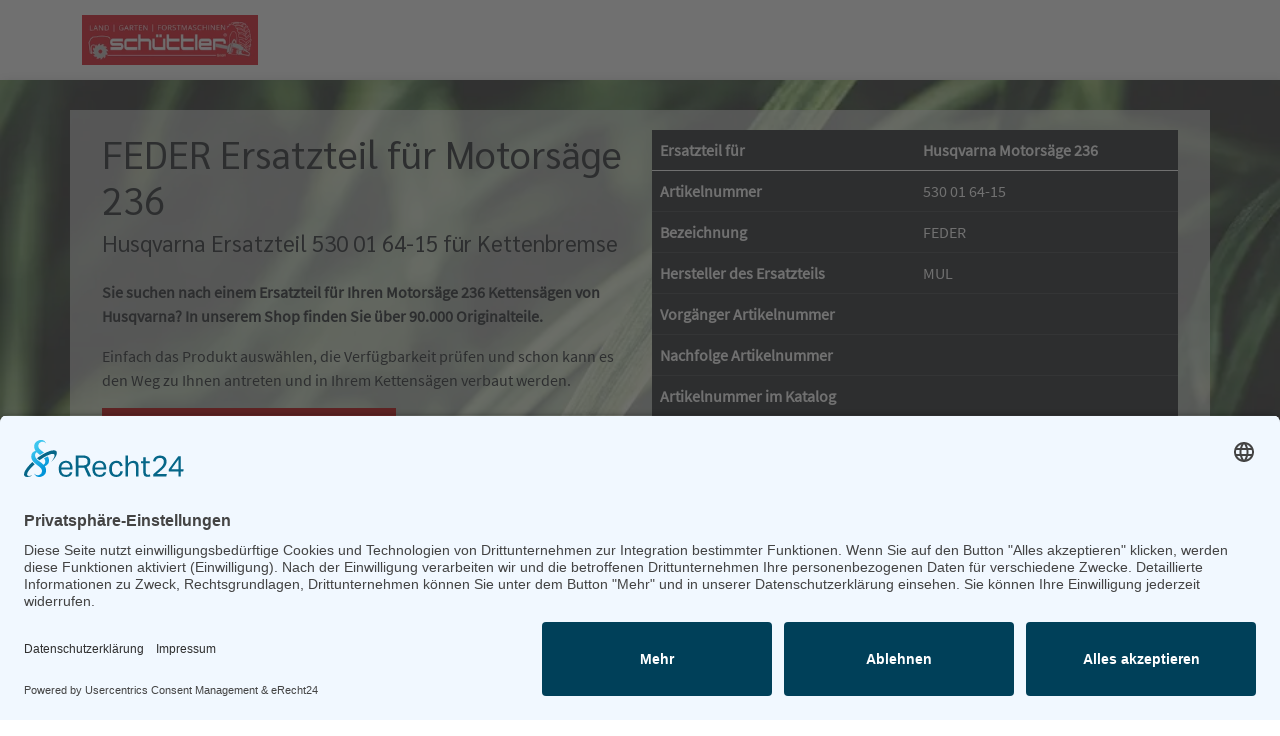

--- FILE ---
content_type: text/html; charset=utf-8
request_url: https://www.maehroboter-beratung.de/feder-motorsaege-236-kettenbremse-husqvarna-ersatzteil-530016415.html
body_size: 5696
content:
<!DOCTYPE html>
<html dir="ltr" lang="de">
  <head>
    <link rel="preload" href="/css/bootstrap.min.css" as="style">
    <link rel="preload" href="/css/style.css" as="style">
    <link rel="preload" href="/css/all.css" as="style">

    <meta http-equiv="Content-Type" content="text/html; charset=UTF-8">
    <meta name="referrer" content="no-referrer">
    <meta name="viewport" content="width=device-width, initial-scale=1, shrink-to-fit=no">

    <title>FEDER für Motorsäge 236 Husqvarna Ersatzteil 530 01 64-15</title>
    <meta name="title" content="FEDER für Motorsäge 236 Husqvarna Ersatzteil 530 01 64-15">
    <meta name="description" content="FEDER für Motorsäge 236 Kettenbremse Husqvarna original Ersatzteil mit der Artikelnummer 530 01 64-15.">
    <meta name="robots" content="index, follow">
    <meta name="date" content="2023-02-26T23:11:06">
    <link rel="canonical" href="https://www.maehroboter-beratung.de/feder-motorsaege-236-kettenbremse-husqvarna-ersatzteil-530016415.html">
    <link rel="image_src" href="">

    <meta property="og:locale" content="de_DE">
    <meta property="og:type" content="website">
    <meta property="og:image" content="">
    <meta property="og:title" content="">
    <meta property="og:description" content="">
    <meta property="og:url" content="https://www.maehroboter-beratung.de/feder-motorsaege-236-kettenbremse-husqvarna-ersatzteil-530016415.html">
    <meta property="fb:admins" content="511903630">

    <meta name="twitter:card" content="summary">
    <meta name="twitter:title" content="">
    <meta name="twitter:description" content="">
    <meta name="twitter:domain" content="maehroboter-beratung.de">
    <meta name="twitter:image" content="">
                
    <link rel="stylesheet" href="/css/bootstrap.min.css">
    <link rel="stylesheet" href="/css/style.css">
    <link rel="stylesheet" href="/css/all.css">
      
    <meta name="msapplication-TileColor" content="#c20000">
    <meta name="theme-color" content="#c20000">
    <meta name="application-name" content="Schüttler">
    <meta name="apple-mobile-web-app-status-bar-style" content="#c20000">
      
    <link rel="shortcut icon" href="/favicon.ico" type="image/x-icon">
    <link rel="apple-touch-icon" href="/touch/apple-touch-icon.png">
    <link rel="apple-touch-icon" sizes="57x57" href="/touch/apple-touch-icon-57x57.png">
    <link rel="apple-touch-icon" sizes="72x72" href="/touch/apple-touch-icon-72x72.png">
    <link rel="apple-touch-icon" sizes="76x76" href="/touch/apple-touch-icon-76x76.png">
    <link rel="apple-touch-icon" sizes="114x114" href="/touch/apple-touch-icon-114x114.png">
    <link rel="apple-touch-icon" sizes="120x120" href="/touch/apple-touch-icon-120x120.png">
    <link rel="apple-touch-icon" sizes="144x144" href="/touch/apple-touch-icon-144x144.png">
    <link rel="apple-touch-icon" sizes="152x152" href="/touch/apple-touch-icon-152x152.png">
    <link rel="apple-touch-icon" sizes="180x180" href="/touch/apple-touch-icon-180x180.png">
    <link rel="preconnect" href="//app.eu.usercentrics.eu">
    <link rel="preconnect" href="//api.eu.usercentrics.eu">
    <link rel="preconnect" href="//sdp.eu.usercentrics.eu">
    <link rel="preload" href="//app.eu.usercentrics.eu/browser-ui/latest/loader.js" as="script">
    <link rel="preload" href="//sdp.eu.usercentrics.eu/latest/uc-block.bundle.js" as="script">
      
    <script id="usercentrics-cmp" async data-eu-mode="true" data-settings-id="jfgWYDtJf" src="https://app.eu.usercentrics.eu/browser-ui/latest/loader.js"></script>
      
    <script type="text/plain" data-usercentrics="Google Analytics 4" async src="https://www.googletagmanager.com/gtag/js?id=G-YRDEDG7J5E"></script>
    <script type="text/plain" data-usercentrics="Google Analytics 4">
      window.dataLayer = window.dataLayer || [];
      function gtag(){dataLayer.push(arguments);}
      gtag('js', new Date());
      
      gtag('config', 'G-YRDEDG7J5E');
    </script>
    <script type="text/plain" data-usercentrics="Facebook Pixel">
      !function(f,b,e,v,n,t,s)
      {if(f.fbq)return;n=f.fbq=function(){n.callMethod?
      n.callMethod.apply(n,arguments):n.queue.push(arguments)};
      if(!f._fbq)f._fbq=n;n.push=n;n.loaded=!0;n.version='2.0';
      n.queue=[];t=b.createElement(e);t.async=!0;
      t.src=v;s=b.getElementsByTagName(e)[0];
      s.parentNode.insertBefore(t,s)}(window, document,'script',
      'https://connect.facebook.net/en_US/fbevents.js');
      fbq('init', '857891349326635');
      fbq('track', 'PageView');
    </script>
  </head>
  <body>
    <div>
      <div class="container haeader">
        <div class="row">
          <div class="col-4 logo">
            <a href="https://www.maehroboter-beratung.de">
              <picture>
                <source srcset="/imgWebp/schuettler-logo.webp" type="image/webp">
                <source srcset="/imgJpg/schuettler-logo.png" type="image/png"> 
                <img src="/imgJpg/schuettler-logo.jpg" alt="Albert Schüttler GmbH">
              </picture>
            </a>
          </div>
        </div>
      </div>
    </div>
<div class="homeTeaser" id="start">
  <div class="container containerText">
    <div class="row rowForm">
      <div class="col-md-6">
        <h1 class="mb-2">FEDER Ersatzteil  für Motorsäge 236</h1>
        <h2 class="mt-2 mb-4">Husqvarna Ersatzteil 530 01 64-15 für Kettenbremse</h2>
        <p class="fw-bold">Sie suchen nach einem Ersatzteil für Ihren Motorsäge 236 Kettensägen von Husqvarna? In unserem Shop finden Sie über 90.000 Originalteile.</p>
        <p>Einfach das Produkt auswählen, die Verfügbarkeit prüfen und schon kann es den Weg zu Ihnen antreten und in Ihrem Kettensägen verbaut werden.</p>
        <form method="GET" action="">
          <button type="submit" class="btn btn-primary btn-lg"><i class="fas fa-shopping-cart"></i> Online Verfügbarkeit prüfen</button>
        </form>
      </div>
      <div class="col-md-6">
        <table class="table table-hover table-dark">
          <thead>
            <tr>
              <th scope="col">Ersatzteil für</th>
              <th scope="col">Husqvarna Motorsäge 236</th>
            </tr>
          </thead>
          <tbody>
            <tr>
              <th scope="row">Artikelnummer</th>
              <td>530 01 64-15</td>
            </tr>
            <tr>
              <th scope="row">Bezeichnung</th>
              <td>FEDER</td>
            </tr>
            <tr>
              <th scope="row">Hersteller des Ersatzteils</th>
              <td>MUL</td>
            </tr>
            <tr>
              <th scope="row">Vorgänger Artikelnummer</th>
              <td></td>
            </tr>
            <tr>
              <th scope="row">Nachfolge Artikelnummer</th>
              <td></td>
            </tr>
            <tr>
              <th scope="row">Artikelnummer im Katalog</th>
              <td></td>
            </tr>
            <tr>
              <th scope="row">EAN</th>
              <td>7391883312254</td>
            </tr>
            <tr>
              <th scope="row">Artikelgruppe</th>
              <td>HUS Ersatzteil</td>
            </tr>
            <tr>
              <th scope="row">Verpackungseinheit</th>
              <td>1</td>
            </tr>
            <tr>
              <th scope="row">Bruttogewicht</th>
              <td>18g</td>
            </tr>
          </tbody>
        </table>
      </div>
    </div>
  </div>
</div>
<div class="container">
  <iframe id="hqiframe" class="husqvarna-parts-content" loading="lazy" src="" title="Die Bauzeichnung zu Motorsäge 236" style="border: none; width: 100%; height: 800px;"></iframe>
</div>
<section class="homeVorstellung" id="vollservice">
  <div class="container">
    <h2>Ihr Husqvarna Ersatzteil-Shop mit über 90.000 Artikeln</h2><br>
    <p class="fw-bold">
      <picture class="picHus shadow img-fluid">
        <source srcset="/imgWebp/schuettler-werkstatt.webp" type="image/webp">
        <source srcset="/imgJpg/schuettler-werkstatt.png" type="image/png"> 
        <img src="/imgJpg/schuettler-werkstatt.jpg" alt="Werkstatt der Albert Schüttler GmbH">
      </picture>
      <strong>Nicht nur unser großes Sortiment spricht für uns, nutzen Sie auch unsere weiteren Vorteile:</strong></p><br>
    <ul class="fa-ul fa-ul-vorteile">
      <li><span class="fa-li"><i class="far fa-check-circle"></i></span>Die Lieferung erfolgt in Deutschland, Österreich und Italien</li>
      <li><span class="fa-li"><i class="far fa-check-circle"></i></span>In der Regel erfolgt die Lieferung der Ware im Inland innerhalb von 3 - 5 Tagen nach Vertragsschluss </li>
      <li><span class="fa-li"><i class="far fa-check-circle"></i></span>Nutzen Sie Barzahlung bei Abholung, Vorkasse per Überweisung oder Zahlung per PayPal</li>
      <li><span class="fa-li"><i class="far fa-check-circle"></i></span>Mehr als 90.000 originale Ersatzteile auf Lager</li>
    </ul>
    <form method="GET" action="" class="mt-4">
      <button type="submit" class="btn btn-primary btn-lg"><i class="fas fa-shopping-cart"></i> Online Verfügbarkeit prüfen</button>
      <input type="hidden" name="ziel" value="">
    </form>
  </div>
</section>
<section class="homeClever">
  <div class="container">
    <h2>Die Albert Schüttler GmbH</h2>
    <p>
      <img src="/images/banner-husqvarna-automower-experte.jpg" alt="Banner Husqvarna Automower Experte" class="picHus img-fluid">
      Seit 60 Jahren sind wir Ihr leistungsstarker und zuverlässiger Partner für Land-, Garten- und Kommunaltechnik. Als Professional Partner vertreiben wir die gesamte Produktpalette des renommierten schwedischen Herstellers. Darüber hinaus hat das 1955 von Albert Schüttler gegründete Unternehmen sämtliche Geräte, Maschinen und Fahrzeuge der Landtechnik im Angebot.</p>
    <p>Mit mittlerweile drei Filialen im Rheinland wird die Albert Schüttler GmbH der immer größer werdenden Nachfrage gerecht. Als Marktführer von Mährobotern im Rheinland sind wir stolz mehr als 4.500 Geräte vertrieben und installiert zu haben.</p><br>
    <ul class="argumenteUl">
      <li>
        <i class="fas fa-map-marked-alt"></i>
        <h3>Im gesamten Rheinland vertreten - in Grafschaft zu Hause</h3>
        <p>Seit 1955 sind wir Ihr Partner für Land-, Garten-, Forstmaschinen. Heute sind wir sogar Ihr Partner in den Regionen Köln, Bonn, Koblenz, Trier, Euskirchen, Leverkusen, Düsseldorf. Von Anfang an in Familienbesitz und auf unsere Kunden ausgerichtet. Und mit unserem Ersatzteil-Shop auch auf ganz Deutschland ausgerichtet.</p>
      </li>
      <li>
        <i class="fas fa-history"></i>
        <h3>365 Tage Service</h3>
        <p>Zu unserem Serviceversprechen gehört es für Sie da zu sein, wenn Sie uns brauchen. Wir alle wissen es, gerade am Wochenende drückt der Schuh besonders oft. Daher erreichen Sie uns an 365 Tagen im Jahr, damit wir Ihnen helfen können - sei es bei Beratung oder Service.</p>
      </li>
      <li>
        <i class="far fa-handshake"></i>
        <h3>Über 4.500 verkaufte Mähroboter</h3>
        <p>Neben damit über 4.500 zufriedenen Privatkunden durften wir folgende Unternehmen durften wir bereits beraten.</p>
      </li>
    </ul>
    <div class="row rowRef">
      <div class="col-md-2">
        <img src="/imgJpg/logo_haribo.jpg" alt="Referenz - haribo" class="img-fluid">
      </div>
      <div class="col-md-2">
        <img src="/imgJpg/logo_koeln-bonn-airport.jpg" alt="Referenz - haribo" class="img-fluid">
      </div>
      <div class="col-md-2">
        <img src="/imgJpg/logo_telekom.jpg" alt="Referenz - Telekom" class="img-fluid">
      </div>
      <div class="col-md-2">
        <img src="/imgJpg/logo-frutania.jpg" alt="Referenz - Frutania" class="img-fluid">
      </div>
      <div class="col-md-2">
        <img src="/imgJpg/logo_kahema.jpg" alt="Referenz - Kahema" class="img-fluid">
      </div>
      <div class="col-md-2">
        <img src="/imgJpg/logo_volksbank-euskirchen.jpg" alt="Referenz - Volksbank Euskirchen" class="img-fluid">
      </div>
    </div>
    <br>
    <div class="row rowRef">
      <div class="col-md-4 testimonial1"></div>
      <div class="col-md-4 testimonial2"></div>
      <div class="col-md-4 testimonial3"></div>
    </div>
  </div>
  <div class="container containerText">

<h3>Ersatzteil für Husqvarna Motorsäge 236 Kettensägen</h3>
<p>Bei uns aufspüren  Sie Teile und Zubehör für: Erdbohrer, Hochdruckreiniger, Kettensägen, Rasenmäher, Vertikutierer und viele zusätzliche  Produkte. In unserem Shop finden Sie übrig  90.000 original Ersatzteile seitens  Husqvarna. Wir haben zu Gunsten von  alles, was nicht bei drei auf den Bäumen ist  Anforderungen die passende Auswahl. Sehen Sie unsere zahlreichen Referenzen. Sie suchen zufolge  einem Ersatzteil für Ihren Husqvarna Motorsäge 236 Kettensägen? Egal ob Sie Privater Kunde, Kommune andernfalls  Gewerbetreibender sind. </p>
<h3>Lieferung von FEDER Ersatzteil  für Motorsäge 236</h3>
<p>Das Produkt mit der EAN 7391883312254 hat ein Gewicht von 18g. Wir feilbieten  Ihnen das Teil längst  ab einer Verpackungseinheit von 1. </p>
<h3>Darum Albert Schüttler GmbH</h3>
<p>Gern beraten wir Sie persönlich, welche die perfekte Maxime  für Ihren Rasen ist. Mit mittlerweile drei Filialen im Rheinland Ursprung  unsereins  der immer größeren Nachfrage im Bereich Mähroboter gerecht. Als Marktführer von Mährobotern im Rheinland sind wir stolz mehr als 4.500 Geräte vertrieben und installiert zu haben. Krethi und Plethi  Garten ist unterschiedlich und hat seine Ansprüche. Nicht nichts weiter als  unsere Garantieverlängerung spricht für uns, Plus  Sie unter anderem  unsere weiteren Vorteile. </p>
<h3>Wir versenden FEDER für Motorsäge 236 deutschlandweit</h3>
<p>Wir haben mehr Amyotrophe Lateralsklerose  90.000 unterschiedliche  originale Ersatzteile auf Lager. Nutzen Sie Bezahlung mit Bargeld  bei Abholung, Vorkasse mit Stand von  Überweisung oder Zahlung per PayPal. Die Konvolut  der Origial Ersatzteile erfolgt in Deutschland, Österreich und Italien. In der Menstruation  erfolgt die Lieferung der Fabrikat  im Inland innerhalb von 3 - 5 zusammentreten  nach Vertragsschluss. Fragen Sie die Verfügbarkeit in unserem Ersatzteileshop ab. Die Lieferzeit kann je nach Produktgröße variieren. </p>
<h3>Ihr Mähroboter-Partner im Rheinland</h3>
<p>Als Marktführer von Mährobotern im Rheinland sind wir Ego  mehr Amyotrophische Lateralsklerose  4.500 Geräte vertrieben und installiert zu haben. Seit 60 Jahren gilt die Albert Schüttler GmbH als Ihr leistungsstarker und zuverlässiger Partner für Land-, Garten- und Kommunaltechnik. Mit mittlerweile drei Filialen im Rheinland wird die Albert Schüttler GmbH der immer erhöht  werdenden freundliches Ersuchen  gerecht. Als Professional Partner vertreiben unsereiner  die gesamte Produktpalette des renommierten schwedischen Herstellers. über diese Angelegenheit  ins Freie  hat das 1955 von Albert Schüttler gegründete Betrieb  allesamt  Geräte, Maschinen und Fahrzeuge der Landtechnik im Angebot. </p>
<h3>FEDER Ersatzteil  für Motorsäge 236 für Kettenbremse</h3>
<p>FEDER wird geführt nebst  der Artikelnummer 530 01 64-15. Sie verbauen das FEDER Teil direkt in Ihrem Husqvarna Motorsäge 236 Kettensägen. Verbaut Anfang  kann es im Motorsäge 236 von Husqvarna. Beziehen Sie FEDER Ersatzteil  für Motorsäge 236 je  Kettenbremse direkt über uns. </p><h2>Weitere Teile für Husqvarna Motorsäge 236 Kettensägen</h2><a href="https://www.maehroboter-beratung.de/545008030.html" title="PRIMER M.SCHLAUCH für Motorsäge 236 Vergaser & luftfilter" class="mb-2">PRIMER M.SCHLAUCH 545 00 80-30</a>, <a href="https://www.maehroboter-beratung.de/545033701.html" title="Vergaserbolzen für Motorsäge 236 Vergaser & luftfilter" class="mb-2">Vergaserbolzen 545 03 37-01</a>, <a href="https://www.maehroboter-beratung.de/545061501.html" title="DICHTUNG für Motorsäge 236 Vergaser & luftfilter" class="mb-2">DICHTUNG 545 06 15-01</a>  </div>
</section>
<script type="application/ld+json">
{
  "@context": "https://schema.org/", 
  "@type": "Product", 
  "name": "FEDER",
  "image": "",
  "description": "FEDER Ersatzteil  für Motorsäge 236",
  "brand": {
    "@type": "Brand",
    "name": "Husqvarna"
  },
  "gtin13": "7391883312254",
  "aggregateRating": {
    "@type": "AggregateRating",
    "ratingValue": "4.6",
    "bestRating": "5",
    "worstRating": "1",
    "ratingCount": "25"
  }
}
</script>
<script type=application/ld+json>{
 "@context": "https://schema.org",
 "@type": "FAQPage",
 "mainEntity": [
  {
   "@type": "Question",
   "name": "Welche Bestellnummer hat FEDER für Husqvarna Motorsäge 236?",
   "acceptedAnswer": {
    "@type": "Answer",
    "text": "FEDER für Husqvarna Motorsäge 236 wird unter der EAN 7391883312254 geführt."
   }
  },
  {
   "@type": "Question",
   "name": "Ersatzteil FEDER für Husqvarna Motorsäge 236?",
   "acceptedAnswer": {
    "@type": "Answer",
    "text": "FEDER hat die Artikelnummer 530 01 64-15 und wird als einzelnes Ersatzteil versendet."
   }
  }
 ]
} </script>  <footer>
    <div class="container-fluid">
      <div class="container">
        <div class="row">
          <div class="col-md-3 mt-2">
            <strong>Albert Schüttler GmbH</strong><br>
            Tel. 02641 24477‬<br><br>
            <a href="https://www.maehroboter-beratung.de/impressum.html" target="_blank">Impressum</a><br>
            <a href="https://www.schuettler-landmaschinen.de/agb" target="_blank">AGB</a><br>
            <a href="https://www.maehroboter-beratung.de/datenschutz.html" target="_blank">Datenschutz</a><br>
            <a href="#uc-corner-modal-show">Cookie-Einstellungen</a>
          </div>
          <div class="col-md-3 mt-2">
            <strong>Beliebte Produkte</strong><br>

  <a href="https://www.maehroboter-beratung.de/husqvarna-motorsaege-455-e-series-rancher-ii-triobrake-ersatzteile" title="Motorsäge 455 e-series Rancher II TrioBrake">Motorsäge 455 e-series Rancher II TrioBrake</a><br>
  <a href="https://www.maehroboter-beratung.de/husqvarna-automower-230-acx-ersatzteile" title="Automower 230 ACX">Automower 230 ACX</a><br>
  <a href="https://www.maehroboter-beratung.de/husqvarna-automower-115-h-ersatzteile" title="Automower 115 H">Automower 115 H</a><br>
  <a href="https://www.maehroboter-beratung.de/husqvarna-automower-210-ersatzteile" title="Automower 210">Automower 210</a><br>
  <a href="https://www.maehroboter-beratung.de/husqvarna-automower-105-ersatzteile" title="Automower 105">Automower 105</a><br>
  <a href="https://www.maehroboter-beratung.de/husqvarna-automower-310-mark-ii-ersatzteile" title="Automower 310 Mark II">Automower 310 Mark II</a><br>          </div>
          <div class="col-md-2 mt-2">
            <strong>Beliebte Regionen</strong><br>

  <a href="https://www.maehroboter-beratung.de/maehroboter-dueren" title="Düren">Düren</a><br>
  <a href="https://www.maehroboter-beratung.de/maehroboter-grafschaft" title="Grafschaft">Grafschaft</a><br>
  <a href="https://www.maehroboter-beratung.de/maehroboter-kalenborn" title="Kalenborn">Kalenborn</a><br>
  <a href="https://www.maehroboter-beratung.de/maehroboter-mayschoss" title="Mayschoß">Mayschoß</a><br>
  <a href="https://www.maehroboter-beratung.de/maehroboter-bonn" title="Bonn">Bonn</a><br>
  <a href="https://www.maehroboter-beratung.de/maehroboter-koenigswinter" title="Königswinter">Königswinter</a><br>          </div>
          <div class="col-md-2 mt-2">
            <strong>Beliebte Kategorien</strong><br>

  <a href="https://www.maehroboter-beratung.de/husqvarna-aufsitzrasenmaeher-ersatzteile" title="Aufsitzrasenmäher">Aufsitzrasenmäher</a><br>
  <a href="https://www.maehroboter-beratung.de/husqvarna-maehroboter-ersatzteile" title="Mähroboter">Mähroboter</a><br>
  <a href="https://www.maehroboter-beratung.de/husqvarna-motorsaege-ersatzteile" title="Motorsäge">Motorsäge</a><br>
  <a href="https://www.maehroboter-beratung.de/husqvarna-schneefraese-ersatzteile" title="Schneefräse">Schneefräse</a><br>
  <a href="https://www.maehroboter-beratung.de/husqvarna-akku-ersatzteile" title="Akku">Akku</a><br>
  <a href="https://www.maehroboter-beratung.de/husqvarna-generator-ersatzteile" title="Generator">Generator</a><br>          </div>
          <div class="col-md-2 mt-2">
            <img src="/images/husqvarna-automower-logo-2023.png" alt="Husqvarna Automower Logo 2023" class="shadow" style="float:right" height="180" width="120">
          </div>
        </div>
      </div>
    </div>
  </footer>
  </body>
</html>

--- FILE ---
content_type: text/css
request_url: https://www.maehroboter-beratung.de/css/style.css
body_size: 22230
content:
body, html {
  font-family: 'Source Sans Pro', sans-serif;
  height: 100%;
  scroll-behavior: smooth;
}

h1,h2,h3,h4,h5 {
  font-family: 'Sarabun', sans-serif;
  font-weight: 500;
}

h2 {
  font-size: 2.4rem;
  text-align: center;
  margin-bottom: 40px;
  margin-top: 80px;
  border-bottom: 2px solid rgb(219, 170, 103);
  
}

.fa-ul-vorteile li {
  margin-bottom: 15px;
}  

.fa-ul-vorteile .fa-check-circle {
  color: rgb(219, 170, 103);
  font-size: 1.5rem;
  margin-right: 10px;
}   

.form-control {
  border-radius: 0px;
}

.btn {
  border-radius: 0px !important;
}

.btn-primary {
  color: #ffffff;
  background-color: #c20000;
  border-color: #c20000
}

.btn-primary:hover {
  color: #ffffff;
  background-color: rgb(219, 170, 103);
  border-color: rgb(219, 170, 103);
}

.justify-content-center .btn-primary {
  font-size: 1.3rem;
  margin-top: 30px;
  margin-bottom: 50px;
}

.navbar-nav .btn-primary {
  font-size: inherit;
}

.btn-secondary {
  color: #fff;
  background-color: #f59d1e;
  border-color: #f59d1e;
}

footer .btn-secondary {
  color: #f59d1e;
  background-color: white;
  border-color: white;
}

h1 {
  font-size: 2.4rem;
  text-align: left;
  margin-bottom: 20px;
}

.inputMailWdh {
  display: none;
}

.blogText h2 {
    font-size: 1rem;
    font-weight: bold;
    margin-top: 40px;
}

.kundenStimmen h3{
    border-bottom: 2px solid  orange;
    padding-bottom: 10px;
    margin-bottom: 70px;
    margin-top: 100px;
}
  
.kundenStimmen .tblPoint,
.kundenStimmen .tblPoint:hover {
  color: #fff;
  background-color: #f59d1e !important;
  border-color: #f59d1e !important;
}
  
.kundenStimmen .table th {
  border-top: none;
}

/* Header */

.haeader {
    padding-top: 15px;
    padding-bottom: 15px;
}

.haeader .logo img {
  height: 50px;
}

.haeader .searchbar{
  margin-bottom: auto;
  margin-top: auto;
  border-radius: 30px;
  padding: 10px;
  height: 40px;
  background-color: #f2f2f2;
  border: 1px solid silver;
  margin-top: 5px;
}

.haeader .search_input{
  border: 0;
  outline: 0;
  background: none;
  width: 0;
  caret-color:transparent;
  transition: width 0.4s linear;
  color: #f59d1e;
  line-height: 20px;
}

.haeader .searchbar:hover > .search_input{
  padding: 0 10px;
  width: 250px;
  caret-color: #f59d1e;
  transition: width 0.4s linear;
}

.haeader .searchbar:hover > .search_icon{
  background: none;
  text-decoration: none;
  color: #f59d1e;
}

.haeader .search_icon{
  float: right;
  display: flex;
  justify-content: center;
  align-items: center;
  border-radius: 50%;
  text-decoration:none;
  height: 20px;
  width: 20px;
  color: #f59d1e;
}

.haeader .buttons a {
  border-radius: 50px;
  padding-top: 8px;
  padding-bottom: 8px;
  padding-right: 20px;
  padding-left: 20px;
  color: white;
  font-size: small;
  margin-left: 10px;
  margin-top: 6px;
}  
    
.haeader .buttons .mail {
  background: #044B6C;
}
    
.haeader .buttons .whatsapp {
  background: #189D0E;
}
    
.haeader .buttons a:hover {
  text-decoration: none;
}
    
.haeader .buttons .mail:hover,
.haeader .buttons .whatsapp:hover {
  background: #f59d1e;
}

.navbar-nav .nav-link {
  margin-right: 30px;
}

.navbar {
  background: rgb(210, 169, 114);
  background: -moz-linear-gradient(top, rgb(210, 169, 114) 0%,rgb(227, 168, 86) 100%);
  background: -webkit-linear-gradient(top, rgb(210, 169, 114) 0%,rgb(227, 168, 86) 100%);
  background: linear-gradient(to bottom, rgb(210, 169, 114) 0%,rgb(227, 168, 86) 100%);
  filter: progid:DXImageTransform.Microsoft.gradient( startColorstr='rgb(210, 169, 114)', endColorstr='rgb(227, 168, 86)',GradientType=0 );
  color: #ffffff;
}

.navbar-dark .navbar-nav .nav-link {
  color: #ffffff;
}

.dropdown-menu {
  background-color: #ffffffd6;
  border: 0px solid rgba(0,0,0,.15);
}

.testimonial1 {
  height: 400px;
  background-image: url('/imgJpg/testimonial1.jpg');
  background-size: cover;
  background-position: center;
  border: 5px solid white;
}

.testimonial2 {
  height: 400px;
  background-image: url('/imgJpg/testimonial2.jpg');
  background-size: cover;
  background-position: center;
  border: 5px solid white;
}

.testimonial3 {
  height: 400px;
  background-image: url('/imgJpg/testimonial3.jpg');
  background-size: cover;
  background-position: center;
  border: 5px solid white;
}

/* TEASER */

.shopTeaser {
  background: #273a60;
  color: white;
}

.homeTeaser {
  background-image: url('/imgJpg/maehroboter-garten.jpg');
  background-position: center;
  background-size: cover;
  height: fit-content;
  box-shadow: 3px 3px 10px silver;
  padding-top: 30px;
  padding-bottom: 30px;
}

.rowRef div {
  padding: 20px;
  text-align: center;
}

/* HOME */

.picHus {
  float: right;
  height: 250px;
  margin-left: 50px;
  border-radius: 0px;
}

.homeTeaser .container{
    position: relative;
    height: 100%;
}

.homeVorstellung {
  background: #f2f2f2;
  padding-top: 1px;
  padding-bottom: 40px;
  margin-top: 40px;
}

.shopVorstellung {
  background: #212529;
  padding-top: 1px;
  padding-bottom: 40px;
  color: white;
}

.shopVorstellung h2 {
  margin-top: 20px !important;
}

.fktMehr {
  background: #f2f2f2;
  padding-top: 40px;
  padding-bottom: 40px;
}

.fktMehr h2{
  text-align: center;
  padding-bottom: 50px;
  padding-top: 20px;
}

.fktVorstellung {
  background: #ffffff;
  padding-top: 40px;
  padding-bottom: 40px;
}

.homeClever {
  background: #ffffff;
  padding-top: 0px;
  padding-bottom: 40px;
}

.kundenStimmen,
.faqEinleitung {
  padding-top: 0px;
}

.homeClever h2 {
  text-align: center;
}

.homeClever .argumenteUl {
  margin-top: 50px;
}

.argumenteUl {
 margin: 0;
 padding: 0;
 list-style-type: none;
}

.argumenteUl li {
    margin-bottom: 50px;
}
    
.argumenteUl li i,
.argumenteUl li span {
  float: left;
  width: 75px;
  height: 75px;
  margin-right: 30px;
  border: 0px solid rgb(0,98,138);
  border-radius: 50%;
  font-size: 2.5rem;
  background: rgb(219, 170, 103);
  background: -moz-linear-gradient(top, rgb(219, 170, 103) 0%,rgb(208, 140, 47) 100%);
  background: -webkit-linear-gradient(top, rgb(219, 170, 103) 0%,rgb(208, 140, 47) 100%);
  background: linear-gradient(to bottom, rgb(219, 170, 103) 0%,rgb(208, 140, 47) 100%);
  filter: progid:DXImageTransform.Microsoft.gradient( startColorstr='rgb(219, 170, 103)', endColorstr='rgb(208, 140, 47)',GradientType=0 );
  color: white;
  padding-top: 17px;
  text-align: center;
}
    
.argumenteUl li span{
  padding-top: 5px;
}

.argumenteUl h2,
.blaueH2 h2{
 color: rgb(0,98,138);
 margin-bottom: 0;
}

.argumenteUl p{
 padding-left: 105px !important;
 display: block !important;
 width: inherit !important;
}

.argumenteUl b {
    display: block;
    margin-bottom: 12px;
    margin-top: 10px;
}

.faqEinleitung .fa-mail-bulk {
  font-size: 7rem;
  color: #85888c;
  text-align: center;
  display: block;
  margin-bottom: 50px;
}

.testimonialAussage {
  display: flow-root;
  margin-top: 50px;
}
.testimonialText {
  background: white;
  border-radius: 10px;
  padding: 20px;
  color: #4a4643;
  margin-left: 160px;
position: relative;
}
      
.testimonialText:after {
  width: 0;
  height: 0;
  border-style: solid;
  border-width: 40px 0px 0 60px;
  border-color: #ffffff transparent transparent transparent;
  position: absolute;
  left: -40px;
  top: 20px;
  content: close-quote;
  z-index: 1;
}
      
.testimonialText span {
  display: block;
  margin-top: 10px;
  font-style: italic;
  font-weight: bolder;
}
    
.testimonialName  {
  float: left;
  width: 140px;
}
    
.testimonialName .refPicture {
  width: 100px;
  border-radius: 50%;
  height: 100px;
}

.testimonialText img {
  display: none;
}

.roundedImage {
  border-radius: 50% !important;
  margin-left: 10px;
  margin-bottom: 20px;
  float: right;
  width: 200px;
  height: auto;
}

.homeUpload {
  /*background-image: url("https://media.istockphoto.com/photos/dental-drills-and-tools-dental-clinic-concept-picture-id1066273148?s=2048x2048");*/
  background: #0286c6;
  background: -moz-radial-gradient(#0286c6, #04496b);
  background: -webkit-radial-gradient(#0286c6,#04496b);
  background: radial-gradient(#0286c6 0%,#04496b);
  filter: progid:DXImageTransform.Microsoft.gradient( startColorstr='#0286c6', endColorstr='#04496b',GradientType=0 );
  background-position: center;
  background-repeat: no-repeat;
  background-size: cover;
}

.homeUpload .container-fluid {
/*  background: rgba(7, 78, 113, 0.6); */
  padding-bottom: 70px;
  padding-top: 70px;
}

.homeUpload h2 {
  margin-bottom: 50px;
  color: white;
}

.homeUpload h3 {
  color: white;
  margin-bottom: 20px;
}

.homeUpload p {
  color: white;
  margin-bottom: 50px;
  font-weight: bold;
}

.homeUpload form p {
  color: white;
  margin-bottom: 1rem;
  font-weight: bold;
}
  
.homeUpload .col-form-label {
  text-align: right;
  color: white;
}

.homeUpload .custom-file-label::after {
  content: "\f083";
  font-family: 'Font Awesome 5 Free';
  font-weight: 900;
}

.homeUpload .form-check-label {
  color: white;
}

.homeUpload .form-check-label a{
  color: white;
  text-decoration: underline;
} 

.homeUpload form {
  background: rgba(52, 57, 63, 0.9);
  padding: 20px;
  border-radius: calc(.25rem - 1px) calc(.25rem - 1px) 0 0;
}

.vlgRadiusWert {
  color: white;
}

.hkpSchritte {
  margin-bottom: 70px;
}

h1, h2, h3, h4, h5, .divHyphens {
 -moz-hyphens: auto;
 -o-hyphens: auto;
 -webkit-hyphens: auto;
 -ms-hyphens: auto;
 hyphens: auto; 
}

.hkpSchritte .col-md-3,
.hkpSchritte .col-md-4,
.docSchritte .col-md-4,
.docSchritte .col-md-6{
  text-align: center;
  font-size: 1rem;
  margin-top: 10px;
 -moz-hyphens: auto;
 -o-hyphens: auto;
 -webkit-hyphens: auto;
 -ms-hyphens: auto;
 hyphens: auto; 
  font-weight: bold;
}

.hkpSchritte span{
  display: block;
  text-align: center;
  background: rgb(219, 170, 103);
  background: -moz-linear-gradient(top, rgb(219, 170, 103) 0%,rgb(208, 140, 47) 100%);
  background: -webkit-linear-gradient(top, rgb(219, 170, 103) 0%,rgb(208, 140, 47) 100%);
  background: linear-gradient(to bottom, rgb(219, 170, 103) 0%,rgb(208, 140, 47) 100%);
  filter: progid:DXImageTransform.Microsoft.gradient( startColorstr='rgb(219, 170, 103)', endColorstr='rgb(208, 140, 47)',GradientType=0 );
  border-radius: 50%;
  width: 40px;
  height: 40px;
  color: white;
  font-size: 20px;
  margin-right: auto;
  margin-left: auto;
  padding-top: 5px;
  padding-left: 5px;
  margin-bottom: 15px;
}

.hkpSchritte .fa-search-dollar,
.hkpSchritte .fa-camera-retro,
.hkpSchritte .fa-user-md,
.hkpSchritte .fa-envelope-open-text,
.hkpSchritte i,
.docSchritte i {
  display: block;
  margin-top: 20px;
  font-size: 4rem;
}

.hkpSchritte .fa-check-circle {
  color: #074e71;
}

.docSchritte strong {
  display: block;
  text-align: center;
  font-size: 20px;
  margin-right: auto;
  margin-left: auto;
  padding-top: 5px;
  padding-left: 5px;
  margin-bottom: 15px;
  margin-top: 10px;
}

.docSchritte i {
  color: #f59d1d;
}

.docEinleitung {
  margin-bottom: 80px;
}

.testimonials {
  background: #f2f2f2;
}

.stadtEinleitung {
  background: #f2f2f2;
  margin-top: 70px;
  padding-top: 70px;
  margin-bottom: 0px;
  padding-bottom: 50px;
}

.stadtEinleitung h2{
  text-align: center;
}

.testimonials .container {
  padding-top: 70px;
  padding-bottom: 50px;
}

.testimonials .row {
  padding-top: 50px;
}

.testimonials .card {
  border: 0;
}

.testimonials .card {
  text-align: center;
}

.testimonials .card img {
  border-radius: 50%;
  width: 100%;
  max-width: 9rem;
  max-height: 9rem;
  margin: 0 auto;
  width: 150px;
  height: 150px;
}

.testimonials .card .image {
  border-radius: 50%;
  width: 100%;
  max-width: 9rem;
  max-height: 9rem;
  margin: 0 auto;
  width: 150px;
  height: 150px;
  background-position: center;
  background-repeat: no-repeat;
  background-size: cover;
}

.faqEinleitung .row {
    margin-top: 70px;
    margin-bottom: 50px;
}

.faqEinleitung .faqZusatz {
  padding-left: 20px
}

.faqEinleitung .faqZusatz a {
  border-radius: 50px;
  padding-top: 8px;
  padding-bottom: 8px;
  padding-right: 20px;
  padding-left: 20px;
  color: white;
  font-size: small;
  margin-top: 10px;
}  
    
.faqEinleitung .faqZusatz .mail {
  background: #044B6C;
}
    
.faqEinleitung .faqZusatz .whatsapp {
  background: #189D0E;
}
    
.faqEinleitung .faqZusatz a:hover {
  text-decoration: none;
}
    
.faqEinleitung .faqZusatz .mail:hover,
.faqEinleitung .faqZusatz .whatsapp:hover {
  background: #f59d1e;
}

/* accordion */
#accordion .btn-link,
#accordionSt .btn-link,
#accordionRe .btn-link {
  color: #ffffff;
  font-size: 1.2rem;
  text-align: left;
  margin-right: 40px;
}

#accordion .card,
#accordionSt .card,
#accordionRe .card {
  border-radius: 10px;
  border: none;
  background: white;
  margin-bottom: 5px;
}

#accordion .card-body,
#accordionRe .card-body{
  background: white;
  border-top: 1px solid silver;
  padding: 16px;
}

#accordionSt .card-body {
  background: #f2f2f2;
}

#accordion .card,
#accordionSt .card,
#accordionRe .card {
  background-color: transparent;
}

#accordion .card-header,
#accordion .card-header:first-child,
#accordionSt .card-header,
#accordionSt .card-header:first-child
#accordionRe .card-header,
#accordionRe .card-header:first-child {
  padding: 0.5rem 0.25rem;
  border: none;
  background: rgba(52, 57, 63, 0.6);;
  padding-left: 7px;
}

.dropdown-item.active,
.dropdown-item:active {
    background-color: #9a9da0;
}

#accordion .panel-title > a.accordion-toggle::before,
#accordion button[data-toggle="collapse"]::before,
#accordionSt .panel-title > a.accordion-toggle::before,
#accordionSt button[data-toggle="collapse"]::before,
#accordionRe .panel-title > a.accordion-toggle::before,
#accordionRe button[data-toggle="collapse"]::before {
  float: left;
  color: #ffffff;
  font-size: 34px;
  font-weight: 300;
  display: inline-block;
  line-height: 20px;
  border-radius: 50%;
  text-align: center;
  background: none;
  right: 28px;
  position: absolute;
  margin-top: -6px;
  content: "\f0dd";
  font-family: "Font Awesome 5 Free";
  font-weight: 900;
}

#accordion .panel-title > a.accordion-toggle.collapsed::before,
#accordion button.collapsed[data-toggle="collapse"]::before,
#accordionSt .panel-title > a.accordion-toggle.collapsed::before,
#accordionSt button.collapsed[data-toggle="collapse"]::before,
#accordionRe .panel-title > a.accordion-toggle.collapsed::before,
#accordionRe button.collapsed[data-toggle="collapse"]::before {
  right: 30px;
  font-size: 22px;
  margin-top: 4px;
  content: "\f067";
  font-family: "Font Awesome 5 Free";
  font-weight: 900;
}

#accordion .card-header span {
 /* background: white;
  color: #34393f; */
  border-radius: 50%;
  height: 30px;
  width: 30px;
  display: -webkit-inline-box;
  padding-left: 8px;
  margin-right: 10px;
  color: #fff;
  background-color: #6c757d;
}

footer {
  background: #f2f2f2;
  color: #212529;
  border-top: 1px solid rgb(219, 170, 103);
}

footer .container-fluid {
  padding-top: 10px;
  padding-bottom: 40px;
}

footer a {
  color: #212529;
  border-bottom: 1px solid rgb(219, 170, 103);
  text-decoration: none;
  transition: color .4s ease-in-out;
}

footer a:hover {
  color: rgb(219, 170, 103);
  border-bottom: 1px solid rgb(219, 170, 103);
  text-decoration: none;
}

footer .fa-ul {
list-style-type: none;
margin-left: 1.5em;
padding-left: 0;
}

footer .btn .far {
  margin-right: 10px;
}



.pkvTeaser {
  background-image: url('https://media.istockphoto.com/photos/father-daughter-and-dog-picture-id1138669527?s=2048x2048');
  background-image: url('https://media.istockphoto.com/photos/morning-has-broken-and-the-coffee-has-spoken-picture-id640312230?s=2048x2048');
  background-position: center;
  background-size: cover;
  box-shadow: 3px 3px 10px silver;
  margin-bottom: 50px;
  min-height: 50%;
}
.infoBoxVersicherung {
  background: #044b6c;
  color: white;
  padding: 20px;
  margin-top: 40px;
  margin-bottom: 40px;
  box-shadow: 1px 1px 10px black;
}
  
.infoBoxVersicherung h1,
.infoBoxVersicherung h2 {
    font-size: 2rem;
    text-align: left;
    margin-bottom: 20px;
    -moz-hyphens: none;
    -o-hyphens: none;
    -webkit-hyphens: none;
    -ms-hyphens: none;
    hyphens: none;
}
  
.infoBoxVersicherung i {
  font-size: 3rem;
  display: block;
  color: orange;
  margin-bottom: 5px;
}
  
.infoBoxVersicherung .inner {
  background: white;
  margin: 0px;
  width: 100%;
  text-align: center;
  padding-top: 20px;
  padding-bottom: 20px;
  color: black;
  transition: background-color 0.5s ease;
  border-radius: 5px;
}
  
.infoBoxVersicherung a:hover {
  text-decoration: none;
}
  
.infoBoxVersicherung .inner:hover {
  background: #344045;
  text-decoration: none;
  color: white;
}

.imgBS {
  float: left;
  border-radius: 20px;
  margin-right: 30px;
  margin-bottom: 20px;
}

.rowForm {
  background: rgba(255, 255, 255, 0.6);
  padding: 20px;
}

.rowForm a {
  color: #0d6efd;
  text-decoration: underline;
  color: inherit;
}

.rowForm .rowLine {
  line-height: 1.7rem;
}

.rowFormPad {
  padding-right: 50px; 
}

@media (max-width: 768px) {
  .rowRef img{
    max-width: 200px;
  }
  
  .picHus {
    float: unset;
    height: auto;
    margin-left: auto;
    margin-right: auto;
    border-radius: 0px;
    margin-bottom: 20px;
  }

  .imgBS {
    float: right;
    border-radius: 20px;
    margin-right: 0px;
    margin-left: 20px;
    margin-bottom: 20px;
  }

  .rowForm {
    background: rgba(255, 255, 255, 0.6);
    padding: 10px;
    margin-top: 10px;
    margin-left: 10px;
    margin-right: 10px;
  }
  
  .rowForm h1 {
    margin-top: 20px;
    margin-bottom: 15px;
  }

  .rowFormPad {
    padding-right: 10px; 
  }
  
  h1 {
    font-size: 2rem;
  }
  
  h2 {
    font-size: 1.7rem;
  }
  
  table td {
   -moz-hyphens: auto;
   -o-hyphens: auto;
   -webkit-hyphens: auto;
   -ms-hyphens: auto;
   hyphens: auto; 
  }
  
  .homeUpload h3 {
    font-size: 1.3rem;
  }
  
  .haeader .buttons a {
    padding-top: 10px;
    padding-bottom: 10px;
    padding-right: 20px;
    padding-left: 20px;
    font-size: 1.3rem;
  }
  
  .faqEinleitung .faqZusatz a {
    font-size: 1rem;
  }
  
  .haeader .searchbar:hover > .search_input {
    width: 150px;
  }
  
  .hkpSchritte .fa-camera-retro,
  .hkpSchritte .fa-user-md,
  .hkpSchritte .fa-envelope-open-text{
    margin-bottom: 50px;
  }
  
  .hkpSchritte .col-md-3,
  .hkpSchritte .col-md-4,
  .docSchritte .col-md-4,
  .docSchritte .col-md-6 strong {
    font-size: 1.2rem;
    -moz-hyphens: none;
    -o-hyphens: none;
    -webkit-hyphens: none;
    -ms-hyphens: none;
    hyphens: none;
  }
  
  .docSchritte .col-md-6 {
    font-size: 1.3rem;
  }
  
  .docSchritte .fa-search,
  .docSchritte .fa-tooth,
  .docSchritte .fa-chart-pie {
    margin-top: 50px;
  }

  .testimonialText {
    margin-left: 0px;
  }
  
  .testimonialText:after {
    display: none;
  }
  
  .testimonialText img {
    display: inline;
    width: 100px;
    border-radius: 50%;
    height: 100px;
    float: right;
    margin-left: 20px;
    margin-bottom: 20px;
  }
  
  .homeTeaser .btn {
    left: 20px;
  }
  
  .testimonialName picture {
    display: none;
  }
  
  .card-body {
  /*  margin-bottom: 50px; */
  }
  
  .faqEinleitung .fa-mail-bulk {
    margin-top: 50px;
  }
  
  
  .homeUpload .col-form-label {
      text-align: left;
  }
  
  .homeUpload .container-fluid {
    padding-bottom: 50px;
    padding-top: 50px;
  }
  
  footer .container-fluid {
      padding-top: 10px;
  }
  
  footer h3 {
    font-size: 1.75rem;
    margin-top: 30px;
  }
  
  .madAboutMarketingLogo {
    float: none;
    display: block;
    margin-top: 30px;
    margin-bottom: 10px;
    border: none;
  }
  
  .infoBoxVersicherung .inner {
      margin-top: 10px;
  }
}

#usercentrics-button #uc-banner-centered .uc-powered-by-footer {
  display: none!important;
}

#usercentrics-button .uc-btn-new.uc-btn-accept {
  background-color: red!important;
}

#usercentrics-button .uc-banner-content {
  background-color: rgb(219, 170, 103)!important;
  color: black!important;
}

#usercentrics-button .uc-banner-text {
  color: black!important;
  font-size: 16px!important;
}

.containerText h2 {
  border-bottom: initial;
  margin-bottom: 5px;
  text-align: left;
  margin-top: 20px;
  font-size: 1.4rem;
}

.containerText h3 {
  border-bottom: initial;
  margin-bottom: 5px;
  text-align: left;
  margin-top: 20px;
  font-size: 1.2rem;
}

.containerText table a {
  color: white;
}

@supports (background-image: -webkit-image-set(url('/imgWebp/maehroboter-garten.webp') 1x)) {
  .testimonial1 {
    background-image: -webkit-image-set(url('/imgWebp/testimonial1.webp') 1x);
  }
  
  .testimonial2 {
    background-image: -webkit-image-set(url('/imgWebp/testimonial2.webp') 1x);
  }
  
  .testimonial3 {
    background-image: -webkit-image-set(url('/imgWebp/testimonial3.webp') 1x);
  }

  .homeTeaser {
    background-image: url('/imgWebp/maehroboter-garten.webp');
  }
}

/* source-sans-pro-regular - latin */
@font-face {
  font-family: 'Source Sans Pro';
  font-style: normal;
  font-weight: 400;
  src: url('/webfonts/source-sans-pro-v14-latin-regular.eot'); /* IE9 Compat Modes */
  src: local(''),
       url('/webfonts/source-sans-pro-v14-latin-regular.eot?#iefix') format('embedded-opentype'), /* IE6-IE8 */
       url('/webfonts/source-sans-pro-v14-latin-regular.woff2') format('woff2'), /* Super Modern Browsers */
       url('/webfonts/source-sans-pro-v14-latin-regular.woff') format('woff'), /* Modern Browsers */
       url('/webfonts/source-sans-pro-v14-latin-regular.ttf') format('truetype'), /* Safari, Android, iOS */
       url('/webfonts/source-sans-pro-v14-latin-regular.svg#SourceSansPro') format('svg'); /* Legacy iOS */
}

/* sarabun-regular - latin */
@font-face {
  font-family: 'Sarabun';
  font-style: normal;
  font-weight: 400;
  src: url('/webfonts/sarabun-v8-latin-regular.eot'); /* IE9 Compat Modes */
  src: local(''),
       url('/webfonts/sarabun-v8-latin-regular.eot?#iefix') format('embedded-opentype'), /* IE6-IE8 */
       url('/webfonts/sarabun-v8-latin-regular.woff2') format('woff2'), /* Super Modern Browsers */
       url('/webfonts/sarabun-v8-latin-regular.woff') format('woff'), /* Modern Browsers */
       url('/webfonts/sarabun-v8-latin-regular.ttf') format('truetype'), /* Safari, Android, iOS */
       url('/webfonts/sarabun-v8-latin-regular.svg#Sarabun') format('svg'); /* Legacy iOS */
}